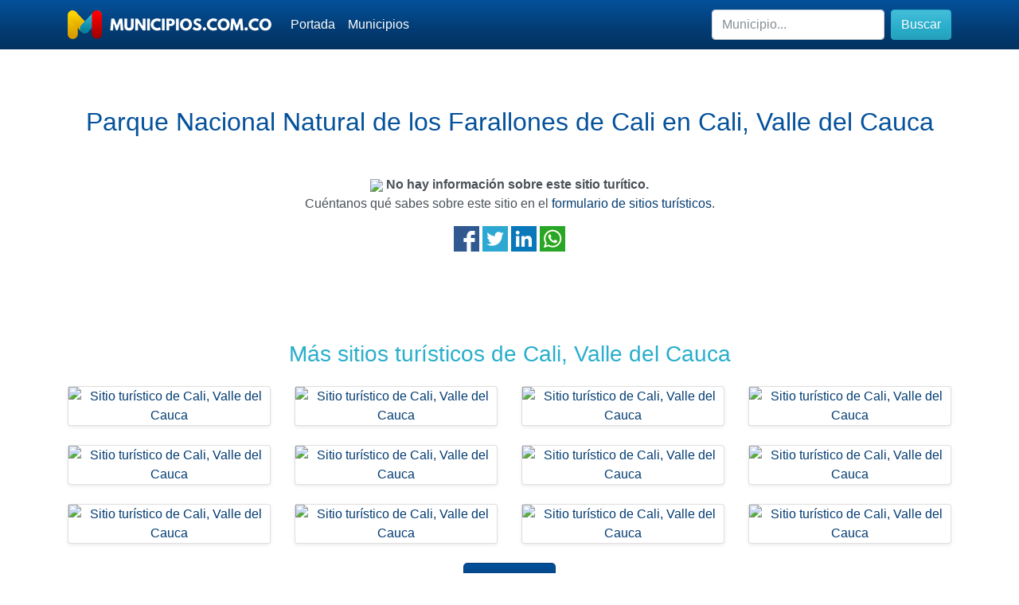

--- FILE ---
content_type: text/html; charset=UTF-8
request_url: https://www.municipios.com.co/sitio/1470/parque-nacional-natural-de-los-farallones-de-cali
body_size: 2744
content:
<!doctype html>
<html lang="en">
  <head>
    <meta charset="utf-8">
    <meta name="viewport" content="width=device-width, initial-scale=1, shrink-to-fit=no">
    <meta name="description" content="Parque Nacional Natural de los Farallones de Cali queda en el municipio de Cali ,Valle del Cauca en Colombia. Conoce todo sobre este sitio turistico, calificalo y opina." />
    <meta name="author" content="Jorge Palacio" />
    <meta name="keywords" content="colombia,municipios,pueblos,sitios,turismo,turisticos,corregimientos,lugares,departamento,municipio" />
    <title>Parque Nacional Natural de los Farallones de Cali en Cali, Valle del Cauca - Municipios.com.co</title>
	<link rel="canonical" href="https://www.municipios.com.co/sitio/1470/parque-nacional-natural-de-los-farallones-de-cali">
	<link rel="stylesheet" href="https://www.municipios.com.co/css/bootstrap.min.css">
    <link rel="shortcut icon" href="https://www.municipios.com.co/favicon.png" />
  <link rel="image_src" href="//cdn.municipios.com.co/municipios.png" />
	<meta property="og:title" content="Parque Nacional Natural de los Farallones de Cali en Cali, Valle del Cauca - Municipios.com.co" />
	<meta property="og:description" content="Parque Nacional Natural de los Farallones de Cali queda en el municipio de Cali ,Valle del Cauca en Colombia. Conoce todo sobre este sitio turistico, calificalo y opina." />
	<meta property="og:image" content="//cdn.municipios.com.co/municipios.png" />
  <link rel="icon" href="https://www.municipios.com.co/favicon.png">
  <meta name="theme-color" content="#04519b">


    <style>
      .bd-placeholder-img {
        font-size: 1.125rem;
        text-anchor: middle;
        -webkit-user-select: none;
        -moz-user-select: none;
        -ms-user-select: none;
        user-select: none;
      }

      @media (min-width: 768px) {
        .bd-placeholder-img-lg {
          font-size: 3.5rem;
        }
      }
	  
	  .bg-light{background:#eef6fe!important;}
	  
	  .bg-dark .nav-link,.bg-dark a{color:#FFF!important;}
	  .bg-dark a.active,.bg-dark a.btn-light{color:#111!important;}
	  .bg-dark .nav-link i,.btn-primary i{color:#29aecc!important;}
	  .bg-dark .nav-link .active{color:#29aecc!important;}
	  h2{color:#04519b!important;}
	  
    </style>
  </head>
  <body>
    <header>
        <nav class="navbar navbar-expand-lg navbar-dark bg-dark">
          <div class="container">
            <a class="navbar-brand" href="https://www.municipios.com.co/"><img src="https://www.municipios.com.co/logo-256.png" alt="municipios.com.co"></a>
            <button class="navbar-toggler" type="button" data-toggle="collapse" data-target="#navbarMunicipios" aria-controls="navbarMunicipios" aria-expanded="false" aria-label="Toggle navigation">
              <span class="navbar-toggler-icon"></span>
            </button>
            <div class="collapse navbar-collapse" id="navbarMunicipios">
              <ul class="navbar-nav mr-auto">
                <li class="nav-item active">
                  <a class="nav-link" href="https://www.municipios.com.co/"><i class="fas fa-home"></i> Portada</a>
                </li>
                <li class="nav-item">
                  <a class="nav-link" href="https://www.municipios.com.co/municipios"><i class="fas fa-directions"></i> Municipios</a>
                </li>
              </ul>
              <form class="form-inline my-2 my-md-0" method="get" action="https://www.municipios.com.co/buscar.php">
                <input class="form-control" type="text" name="query" placeholder="Municipio..." aria-label="Buscar">
        		<button class="btn btn-info my-2 my-sm-0 ml-2" type="submit"><i class="fas fa-search"></i> Buscar</button>
              </form>
            </div>
          </div>
        </nav>
	</header>

<main role="main">
  
<div id="foto" class="py-5">
    <div class="container">
		<h2 class="py-4 mb-4 text-center"><i class="fas fa-lg fa-camera"></i> Parque Nacional Natural de los Farallones de Cali en Cali, Valle del Cauca</h2>
		<div class="row">
    		<div class="col-12">
                <div id="fotoimg" class="text-center">
                	<img src="https://www.municipios.com.co//img/sitio-64.png" class="fotositio"/>                	
                	                       	<strong>No hay informaci&oacute;n sobre este sitio tur&iacute;tico.</strong>
                       	<p>Cu&eacute;ntanos qu&eacute; sabes sobre este sitio en el <a href="https://www.municipios.com.co/valle-del-cauca/cali">formulario de sitios tur&iacute;sticos</a>.</p>
                        
    <a href="https://www.facebook.com/sharer.php?u=https%3A%2F%2Fwww.municipios.com.co%2Fsitio%2F1470%2Fparque-nacional-natural-de-los-farallones-de-cali" title="Compartir en Facebook"><img src="//cdn.calendario-colombia.com/share/facebook.png" alt="Facebook" width="32px" height="32px"/></a> 
			<a href="https://www.twitter.com/intent/tweet?url=https%3A%2F%2Fwww.municipios.com.co%2Fsitio%2F1470%2Fparque-nacional-natural-de-los-farallones-de-cali&text=Parque+Nacional+Natural+de+los+Farallones+de+Cali+en+Cali%2C+Valle+del+Cauca+-+Municipios.com.co" title="Compartir en Twitter"><img src="//cdn.calendario-colombia.com/share/twitter.png" alt="Twitter" width="32px" height="32px"/></a> 
			<a href="https://www.linkedin.com/shareArticle?url=https%3A%2F%2Fwww.municipios.com.co%2Fsitio%2F1470%2Fparque-nacional-natural-de-los-farallones-de-cali&title=Parque+Nacional+Natural+de+los+Farallones+de+Cali+en+Cali%2C+Valle+del+Cauca+-+Municipios.com.co" title="Compartir en Likedin"><img src="//cdn.calendario-colombia.com/share/linkedin.png" alt="Linkedin" width="32px" height="32px"/></a> 
			<a href="https://api.whatsapp.com/send?text=Parque Nacional Natural de los Farallones de Cali en Cali, Valle del Cauca - Municipios.com.co https%3A%2F%2Fwww.municipios.com.co%2Fsitio%2F1470%2Fparque-nacional-natural-de-los-farallones-de-cali" title="Compartir en Whatsapp"><img src="//cdn.calendario-colombia.com/share/whatsapp.png" alt="Whatsapp" width="32px" height="32px"/></a>
                    </div>
        
                
           </div>
       </div>
    	<div class="row mt-5 bt-1 pt-5 text-center  justify-content-center">
        	   
            <div class="col-12 py-3">
            <h3>M&aacute;s sitios turísticos de Cali, Valle del Cauca</h3>    
            </div>       
    			                	<div class="col-6 col-md-3">
                      <div class="card mb-4 shadow-sm">
                        <a href="https://www.municipios.com.co/sitio/1462" class="img-fluid" title="Sitio turístico de Cali, Valle del Cauca">
                        	<img src="https://www.municipios.com.co//img/sitio-100.png" class="img-fluid" alt="Sitio turístico de Cali, Valle del Cauca" title="Sitio turístico de Cali, Valle del Cauca">
                        </a>
                      </div>
                    </div>
        			                	<div class="col-6 col-md-3">
                      <div class="card mb-4 shadow-sm">
                        <a href="https://www.municipios.com.co/sitio/1463" class="img-fluid" title="Sitio turístico de Cali, Valle del Cauca">
                        	<img src="https://www.municipios.com.co//img/sitio-100.png" class="img-fluid" alt="Sitio turístico de Cali, Valle del Cauca" title="Sitio turístico de Cali, Valle del Cauca">
                        </a>
                      </div>
                    </div>
        			                	<div class="col-6 col-md-3">
                      <div class="card mb-4 shadow-sm">
                        <a href="https://www.municipios.com.co/sitio/1464" class="img-fluid" title="Sitio turístico de Cali, Valle del Cauca">
                        	<img src="https://www.municipios.com.co//img/sitio-100.png" class="img-fluid" alt="Sitio turístico de Cali, Valle del Cauca" title="Sitio turístico de Cali, Valle del Cauca">
                        </a>
                      </div>
                    </div>
        			                	<div class="col-6 col-md-3">
                      <div class="card mb-4 shadow-sm">
                        <a href="https://www.municipios.com.co/sitio/1465" class="img-fluid" title="Sitio turístico de Cali, Valle del Cauca">
                        	<img src="https://www.municipios.com.co//img/sitio-100.png" class="img-fluid" alt="Sitio turístico de Cali, Valle del Cauca" title="Sitio turístico de Cali, Valle del Cauca">
                        </a>
                      </div>
                    </div>
        			                	<div class="col-6 col-md-3">
                      <div class="card mb-4 shadow-sm">
                        <a href="https://www.municipios.com.co/sitio/1466" class="img-fluid" title="Sitio turístico de Cali, Valle del Cauca">
                        	<img src="https://www.municipios.com.co//img/sitio-100.png" class="img-fluid" alt="Sitio turístico de Cali, Valle del Cauca" title="Sitio turístico de Cali, Valle del Cauca">
                        </a>
                      </div>
                    </div>
        			                	<div class="col-6 col-md-3">
                      <div class="card mb-4 shadow-sm">
                        <a href="https://www.municipios.com.co/sitio/1467" class="img-fluid" title="Sitio turístico de Cali, Valle del Cauca">
                        	<img src="https://www.municipios.com.co//img/sitio-100.png" class="img-fluid" alt="Sitio turístico de Cali, Valle del Cauca" title="Sitio turístico de Cali, Valle del Cauca">
                        </a>
                      </div>
                    </div>
        			                	<div class="col-6 col-md-3">
                      <div class="card mb-4 shadow-sm">
                        <a href="https://www.municipios.com.co/sitio/1468" class="img-fluid" title="Sitio turístico de Cali, Valle del Cauca">
                        	<img src="https://www.municipios.com.co//img/sitio-100.png" class="img-fluid" alt="Sitio turístico de Cali, Valle del Cauca" title="Sitio turístico de Cali, Valle del Cauca">
                        </a>
                      </div>
                    </div>
        			                	<div class="col-6 col-md-3">
                      <div class="card mb-4 shadow-sm">
                        <a href="https://www.municipios.com.co/sitio/1469" class="img-fluid" title="Sitio turístico de Cali, Valle del Cauca">
                        	<img src="https://www.municipios.com.co//img/sitio-100.png" class="img-fluid" alt="Sitio turístico de Cali, Valle del Cauca" title="Sitio turístico de Cali, Valle del Cauca">
                        </a>
                      </div>
                    </div>
        			                	<div class="col-6 col-md-3">
                      <div class="card mb-4 shadow-sm">
                        <a href="https://www.municipios.com.co/sitio/1471" class="img-fluid" title="Sitio turístico de Cali, Valle del Cauca">
                        	<img src="https://www.municipios.com.co//img/sitio-100.png" class="img-fluid" alt="Sitio turístico de Cali, Valle del Cauca" title="Sitio turístico de Cali, Valle del Cauca">
                        </a>
                      </div>
                    </div>
        			                	<div class="col-6 col-md-3">
                      <div class="card mb-4 shadow-sm">
                        <a href="https://www.municipios.com.co/sitio/1472" class="img-fluid" title="Sitio turístico de Cali, Valle del Cauca">
                        	<img src="https://www.municipios.com.co//img/sitio-100.png" class="img-fluid" alt="Sitio turístico de Cali, Valle del Cauca" title="Sitio turístico de Cali, Valle del Cauca">
                        </a>
                      </div>
                    </div>
        			                	<div class="col-6 col-md-3">
                      <div class="card mb-4 shadow-sm">
                        <a href="https://www.municipios.com.co/sitio/1473" class="img-fluid" title="Sitio turístico de Cali, Valle del Cauca">
                        	<img src="https://www.municipios.com.co//img/sitio-100.png" class="img-fluid" alt="Sitio turístico de Cali, Valle del Cauca" title="Sitio turístico de Cali, Valle del Cauca">
                        </a>
                      </div>
                    </div>
        			                	<div class="col-6 col-md-3">
                      <div class="card mb-4 shadow-sm">
                        <a href="https://www.municipios.com.co/sitio/1474" class="img-fluid" title="Sitio turístico de Cali, Valle del Cauca">
                        	<img src="https://www.municipios.com.co//img/sitio-100.png" class="img-fluid" alt="Sitio turístico de Cali, Valle del Cauca" title="Sitio turístico de Cali, Valle del Cauca">
                        </a>
                      </div>
                    </div>
        				
       </div>
       <div class="row">
			<div class="col-12 col-md-12 text-center">
				<a href="https://www.municipios.com.co/valle-del-cauca/cali" class="btn-lg btn-primary btn"><i class="fas fa-lg fa-chevron-left"></i> Regresar</a>
			</div>
		</div>
	</div>
</div>

</main>

<footer class="bg-dark text-white">
	<div class="container py-5">
		<div class="row">
			<div class="col-md-4">
				<h3 class="bb-1 pb-4">Municipios.com.co</h3>
				<ul>
					<li><a href="https://www.municipios.com.co/">Portada</a></li>
					<li><a href="https://www.municipios.com.co/municipios">Municipios</a></li>
					<li><a href="https://www.123formbuilder.com/form-5307066/contacto-web">Contacto</a></li>
				</ul>
				<p>2010 - 2026</p>
				<p>Con ❤️ desde Colombia</p>
			</div>
			<div class="col-md-4">
				<h3 class="bb-1 pb-4">Buscar</h3>
				<form class="form my-2 my-md-0" method="get" action="https://www.municipios.com.co/buscar.php">
					<input class="form-control" type="text" name="query" placeholder="Municipio..." aria-label="Buscar">
					<button class="btn btn-info my-4" type="submit"><i class="fas fa-search"></i> Buscar</button>
				 </form>
			</div>
			<div class="col-md-4">
				<h3 class="bb-1 pb-4">Recomendados</h3>
				<ul>
					<li><a href="https://www.calendario-colombia.com/">Calendario 2026 Colombia</a></li>
					<li><a href="https://www.dolarhoy.co/">Dolar Hoy Colombia</a></li>
					<li><a href="https://www.salariominimocolombia.net/"> Salario Mínimo 2026</a></li>
					<li><a href="https://www.trmhoy.co/">TRM Hoy</a></li>
				</ul>
				<p><a href="#" class="btn-lg btn-light btn float-right"><i class="fas fa-chevron-up"></i> Inicio</a></p>
			</div>
		</div>
	</div>
</footer>

<script src="https://code.jquery.com/jquery-3.4.1.slim.min.js" integrity="sha384-J6qa4849blE2+poT4WnyKhv5vZF5SrPo0iEjwBvKU7imGFAV0wwj1yYfoRSJoZ+n" crossorigin="anonymous"></script>
<script src="https://cdn.jsdelivr.net/npm/popper.js@1.16.0/dist/umd/popper.min.js" integrity="sha384-Q6E9RHvbIyZFJoft+2mJbHaEWldlvI9IOYy5n3zV9zzTtmI3UksdQRVvoxMfooAo" crossorigin="anonymous"></script>
<script src="https://stackpath.bootstrapcdn.com/bootstrap/4.4.1/js/bootstrap.min.js" integrity="sha384-wfSDF2E50Y2D1uUdj0O3uMBJnjuUD4Ih7YwaYd1iqfktj0Uod8GCExl3Og8ifwB6" crossorigin="anonymous"></script>	
<script src="https://kit.fontawesome.com/9d6a832633.js" crossorigin="anonymous"></script>  

<script async src="https://www.googletagmanager.com/gtag/js?id=UA-87331-6"></script>
<script>window.dataLayer = window.dataLayer || [];function gtag(){dataLayer.push(arguments);}gtag('js', new Date());gtag('config', 'UA-87331-6');</script>

</body>
</html>
